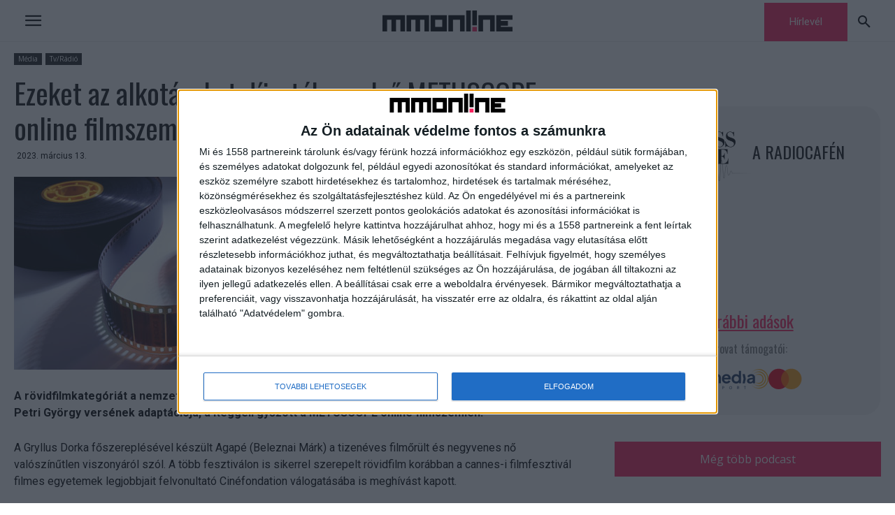

--- FILE ---
content_type: text/html; charset=UTF-8
request_url: https://mmonline.hu/wp-admin/admin-ajax.php?td_theme_name=Newspaper&v=12.6.6
body_size: -144
content:
{"120487":96}